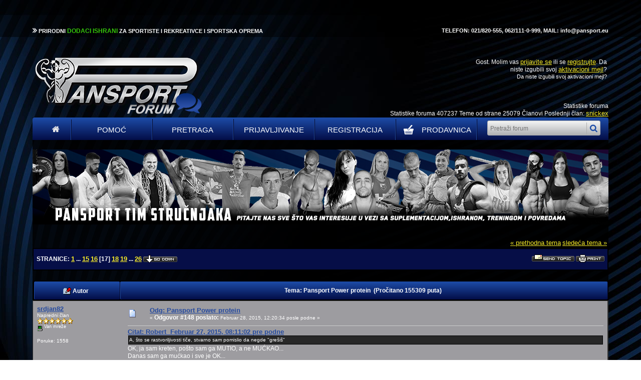

--- FILE ---
content_type: text/html; charset=UTF-8
request_url: https://forum.pansport.rs/index.php?topic=206185.msg3172405
body_size: 12112
content:
<!DOCTYPE html PUBLIC "-//W3C//DTD XHTML 1.0 Transitional//EN" "http://www.w3.org/TR/xhtml1/DTD/xhtml1-transitional.dtd">
<html xmlns="http://www.w3.org/1999/xhtml"><head>
	<meta name="description" content="Pansport Power protein " />
	<meta http-equiv="Content-Type" content="text/html; charset=UTF-8" />
	<meta name="description" content="Pansport Power protein " />
	<meta name="keywords" content="pansport, forum, proteini, kreatin, aminokiseline, gejneri, sagorevaci masti, povecanje telesne tezine, proteini za masu, ishrana sportista, dodaci ishrani, Animal Cuts Srbija, Tribulus Srbija, misicna masa, whey protein Srbija, suplementacija, vitamini i minerali, dekstroza, kazein, l karnitin" />
	<title>Pansport Power protein </title>
	<meta name="robots" content="noindex" />
  	<link rel="icon" href="https://www.pansport.rs/sites/all/themes/pansport/favicon.ico" type="image/gif" sizes="16x16">
	
	<link rel="canonical" href="https://forum.pansport.rs/index.php?topic=206185.240" />
	<link rel="stylesheet" type="text/css" href="https://forum.pansport.rs/Themes/BlackDayPansport/style.css?v=1" />
	<!-- <link rel="stylesheet" type="text/css" href="https://forum.pansport.rs/Themes/default/css/print.css" media="print" /> -->
	<link rel="help" href="https://forum.pansport.rs/index.php?PHPSESSID=g42a4rdoi51p1bbvprsk5egqb3&amp;action=help" />
	<link rel="search" href="https://forum.pansport.rs/index.php?PHPSESSID=g42a4rdoi51p1bbvprsk5egqb3&amp;action=search" />
	<link rel="contents" href="https://forum.pansport.rs/index.php?PHPSESSID=g42a4rdoi51p1bbvprsk5egqb3&amp;" />
	<link rel="alternate" type="application/rss+xml" title="Pansport Forum - RSS" href="https://forum.pansport.rs/index.php?PHPSESSID=g42a4rdoi51p1bbvprsk5egqb3&amp;type=rss;action=.xml" />
	<link rel="index" href="https://forum.pansport.rs/index.php?PHPSESSID=g42a4rdoi51p1bbvprsk5egqb3&amp;board=421.0" />
	<script type="text/javascript" src="https://forum.pansport.rs/Themes/default/scripts/script.js"></script>
	<script type="text/javascript"><!-- // --><![CDATA[
		var smf_theme_url = "https://forum.pansport.rs/Themes/BlackDayPansport";
		var smf_default_theme_url = "https://forum.pansport.rs/Themes/default";
		var smf_images_url = "https://forum.pansport.rs/Themes/BlackDayPansport/images";
		var smf_scripturl = "https://forum.pansport.rs/index.php?PHPSESSID=g42a4rdoi51p1bbvprsk5egqb3&amp;";
		var smf_iso_case_folding = false;
		var smf_charset = "UTF-8";
		var ajax_notification_text = "Učitavam...";
		var ajax_notification_cancel_text = "Otkaži";
	// ]]></script>
        <!-- Global site tag (gtag.js) - Google Analytics -->
        <script async src="https://www.googletagmanager.com/gtag/js?id=UA-18807006-2"></script>
        <script>
        window.dataLayer = window.dataLayer || [];
        function gtag(){dataLayer.push(arguments);}
        gtag("js", new Date());

        gtag("config", "UA-18807006-2");
        </script>
    
	<link rel="stylesheet" type="text/css" id="compat_css" href="https://forum.pansport.rs/Themes/BlackDayPansport/css/compat.css" />
        <!-- App Indexing for Google Search -->
        <link href="android-app://com.quoord.tapatalkpro.activity/tapatalk/forum.pansport.rs/?location=topic&amp;fid=421&amp;tid=206185&amp;perpage=15&amp;page=15&amp;channel=google-indexing" rel="alternate" />
        <link href="ios-app://307880732/tapatalk/forum.pansport.rs/?location=topic&amp;fid=421&amp;tid=206185&amp;perpage=15&amp;page=15&amp;channel=google-indexing" rel="alternate" />
        
        <link href="https://groups.tapatalk-cdn.com/static/manifest/manifest.json" rel="manifest">
        
        <meta name="apple-itunes-app" content="app-id=307880732, affiliate-data=at=10lR7C, app-argument=tapatalk://forum.pansport.rs/?location=topic&fid=421&tid=206185&perpage=15&page=15" />
        
</head>
<body><div id="dark-top">
				<div class="container">
                    <p style="float:right">
                        TELEFON: 021/820-555, 062/111-0-999, MAIL: info@pansport.eu
                    </p>
					<p>

				<img src="https://forum.pansport.rs/Themes/BlackDayPansport/images/arrow.png" />
					 PRIRODNI <span>DODACI ISHRANI</span> ZA SPORTISTE I REKREATIVCE I SPORTSKA OPREMA </p>

				</div>
			</div><div id="logo">
		<table class="header-table">
			<tr>
				<td colspan="" valign="middle" style="white-space: nowrap; width:290px;">
							<img src="/Themes/BlackDayPansport/images/logo.png" alt="Pansport Forum" border="0" />
				</td>

				<td style="width:580px;" valign="middle">


				</td>

	 			<td valign="top" style="width: 290px;">
					<div class="" style="">
						<table class="tborder" cellpadding="4" cellspacing="1" border="0" style="margin-right: 0px;">
							<tr><td  style="padding-right: 0px; text-align: right;" valign="top" class="windowbg" style="width: 100%; text-align: right;"
							Dobrodošli, <strong>Gost</strong>. Molim vas <a href="https://forum.pansport.rs/index.php?PHPSESSID=g42a4rdoi51p1bbvprsk5egqb3&amp;action=login">prijavite se</a> ili se <a href="https://forum.pansport.rs/index.php?PHPSESSID=g42a4rdoi51p1bbvprsk5egqb3&amp;action=register">registrujte</a>.
Da niste izgubili svoj <a href="https://forum.pansport.rs/index.php?PHPSESSID=g42a4rdoi51p1bbvprsk5egqb3&amp;action=activate">aktivacioni mejl</a>?<br />
							<span style="font-size:11px;">Da niste izgubili svoj <a style="font-size:11px; href="https://forum.pansport.rs/index.php?PHPSESSID=g42a4rdoi51p1bbvprsk5egqb3&amp;action=activate">aktivacioni mejl</a>?<span><br />

							<script type="text/javascript" src="https://forum.pansport.rs/Themes/default/scripts/sha1.js"></script>
						</td></tr></table>
					</div>


	 			</td>
				</tr>
		</table>
	</div>
		<div style="width: 1150px; min-height: 30px; margin: auto; margin-top: -40px;">
			<p style="text-align: right;">Statistike foruma<br />
				Statistike foruma 407237 Teme od strane 25079 Članovi Poslednji član: <a href="https://forum.pansport.rs/index.php?PHPSESSID=g42a4rdoi51p1bbvprsk5egqb3&amp;action=profile;u=539401">snickex</a>
			</p>
		</div>
	<div id="wrapper">
	<div class="user-info" style="">
		<table cellspacing="0" cellpadding="0" border="0" width="100%" style="position: relative;">

			<tr id="upshrinkHeader">
				<td valign="top">
					<div class="" style="position: relative; margin-right: 5px">
						<table width="99%" class="tborder" cellpadding="4" cellspacing="1" border="0">
							<tr>
								<td class="titlebg" >
									User Info
								</td>
							</tr><tr><td valign="top" class="windowbg" style="width: 100%;">
							Dobrodošli, <strong>Gost</strong>. Molim vas <a href="https://forum.pansport.rs/index.php?PHPSESSID=g42a4rdoi51p1bbvprsk5egqb3&amp;action=login">prijavite se</a> ili se <a href="https://forum.pansport.rs/index.php?PHPSESSID=g42a4rdoi51p1bbvprsk5egqb3&amp;action=register">registrujte</a>.
Da niste izgubili svoj <a href="https://forum.pansport.rs/index.php?PHPSESSID=g42a4rdoi51p1bbvprsk5egqb3&amp;action=activate">aktivacioni mejl</a>?<br />
							Januar 19, 2026, 03:04:51 posle podne<br />

							<script type="text/javascript" src="https://forum.pansport.rs/Themes/default/scripts/sha1.js"></script>
						</td>

				<td style="width:290px;" valign="middle">
					<form action="https://forum.pansport.rs/index.php?PHPSESSID=g42a4rdoi51p1bbvprsk5egqb3&amp;action=search2" method="post" accept-charset="UTF-8" style="margin: 0;">
						<div class="search">
							<input type="text" name="search" value="" class="input_text" />
							<input type="submit" name="submit" value="" class="button_submit" />
							<input type="hidden" name="advanced" value="0" />
										<input type="hidden" name="topic" value="206185" />
						</div>
							<a href="https://forum.pansport.rs/index.php?PHPSESSID=g42a4rdoi51p1bbvprsk5egqb3&amp;action=search;advanced">Napredna pretraga</a>
					</form>
				</td>





						</tr></table>
					</div>



				</td>
				<td style="width: 262px;">
					<table class="tborder" cellspacing="1" cellpadding="4" style="margin-bottom: 8px; width: 260px; height:127px;">
						<tr style="height:30px;">
							<td class="titlebg">Vesti</td>
						</tr><tr>
							<td class="windowbg2">
								DOBRODOŠLI na PANSPORT FORUM!<br /><br /><a href="http://www.pansport.eu" target="_blank"><a href="http://WWW.PANSPORT.EU" class="bbc_link" target="_blank" rel="noopener noreferrer">WWW.PANSPORT.EU</a></a>
							</td>
						</tr>
					</table>
				</td>
			</tr>
		</table>



		<img id="upshrink" src="https://forum.pansport.rs/Themes/BlackDayPansport/images/upshrink.gif" alt="*" title="Skupi ili raširi zaglavlje." style="margin: 0; display: none;" border="0" />
				<a style="width: 60px !important;min-width: auto;" class="menu-items" href="https://forum.pansport.rs/index.php?PHPSESSID=g42a4rdoi51p1bbvprsk5egqb3&amp;" target="" ><img src="https://forum.pansport.rs/Themes/BlackDayPansport/images/home.png" alt=""></a> 
				<a class="menu-items" href="https://forum.pansport.rs/index.php?PHPSESSID=g42a4rdoi51p1bbvprsk5egqb3&amp;action=help" target="" >Pomoć</a> 
				<a class="menu-items" href="https://forum.pansport.rs/index.php?PHPSESSID=g42a4rdoi51p1bbvprsk5egqb3&amp;action=search" target="" >Pretraga</a> 
				<a class="menu-items" href="https://forum.pansport.rs/index.php?PHPSESSID=g42a4rdoi51p1bbvprsk5egqb3&amp;action=login" target="" >Prijavljivanje</a> 
				<a class="menu-items" href="https://forum.pansport.rs/index.php?PHPSESSID=g42a4rdoi51p1bbvprsk5egqb3&amp;action=register" target="" >Registracija</a>

				<a style="text-transform: initial; width: 160px;" class="menu-items" href="https://www.pansport.rs/" ><img style="margin-top: -5px; display: inline-block; float: left; margin-left: 7px;" src="https://forum.pansport.rs/Themes/BlackDayPansport/images/korpa.png" alt="">PRODAVNICA</a>
					<form class="menu-items" action="https://forum.pansport.rs/index.php?PHPSESSID=g42a4rdoi51p1bbvprsk5egqb3&amp;action=search2" method="post" accept-charset="UTF-8" style="margin: 0; display: inline-block;">
						<div class="search">
							<input type="text" name="search" value="" placeholder="Pretraži forum" class="input_text" />
							<input type="submit" name="submit" value="" class="button_submit" />
							<input type="hidden" name="advanced" value="0" />
										<input type="hidden" name="topic" value="206185" />
						</div>
					</form>
		<script type="text/javascript"><!-- // --><![CDATA[
			var oMainHeaderToggle = new smc_Toggle({
				bToggleEnabled: true,
				bCurrentlyCollapsed: false,
				aSwappableContainers: [
					'upshrinkHeader',
					'upshrinkHeader2'
				],
				aSwapImages: [
					{
						sId: 'upshrink',
						srcExpanded: smf_images_url + '/upshrink.gif',
						altExpanded: 'Skupi ili raširi zaglavlje.',
						srcCollapsed: smf_images_url + '/upshrink2.gif',
						altCollapsed: 'Skupi ili raširi zaglavlje.'
					}
				],
				oThemeOptions: {
					bUseThemeSettings: false,
					sOptionName: 'collapse_header',
					sSessionVar: 'f52baf3',
					sSessionId: '360d092386322e1d4c070b3e9ee09d48'
				},
				oCookieOptions: {
					bUseCookie: true,
					sCookieName: 'upshrink'
				}
			});
		// ]]></script></div><img id="upshrink" src="https://forum.pansport.rs/Themes/BlackDayPansport/images/under-headline.png" alt="*" title="Skupi ili raširi zaglavlje." style="margin: 0; width:100%;" border="0" />
	<table class="main" width="100%" cellpadding="0" cellspacing="0" border="0"><tr>
		<td><span class="nav" style="font-size: smaller;"> &nbsp;|&nbsp;  &nbsp;|&nbsp;  &nbsp;|&nbsp;  &nbsp;|&nbsp; </span>
<a id="top"></a>
<a id="msg3174085"></a>
<table width="100%" cellpadding="3" cellspacing="0">
	<tr>
		<td valign="bottom" align="right" class="smalltext">
			<span class="nav"><a href="https://forum.pansport.rs/index.php?PHPSESSID=g42a4rdoi51p1bbvprsk5egqb3&amp;topic=206185.0;prev_next=prev#new">&laquo; prethodna tema</a> <a href="https://forum.pansport.rs/index.php?PHPSESSID=g42a4rdoi51p1bbvprsk5egqb3&amp;topic=206185.0;prev_next=next#new">sledeća tema &raquo;</a></span>
		</td>
	</tr>
</table>
<table width="100%" cellpadding="3" cellspacing="0" border="0" class="tborder" style="margin: 0ex;">
	<tr>
		<td class="catbg" width="100%" height="35">
			<table cellpadding="3" cellspacing="0" width="100%">
				<tr>
					<td>
						<strong>Stranice:</strong> <a class="navPages" href="https://forum.pansport.rs/index.php?PHPSESSID=g42a4rdoi51p1bbvprsk5egqb3&amp;topic=206185.0">1</a> <span style="font-weight: bold;" onclick="expandPages(this, 'https://forum.pansport.rs/index.php'+'?topic=206185.%1$d', 15, 210, 15);" onmouseover="this.style.cursor = 'pointer';"> ... </span><a class="navPages" href="https://forum.pansport.rs/index.php?PHPSESSID=g42a4rdoi51p1bbvprsk5egqb3&amp;topic=206185.210">15</a> <a class="navPages" href="https://forum.pansport.rs/index.php?PHPSESSID=g42a4rdoi51p1bbvprsk5egqb3&amp;topic=206185.225">16</a> [<strong>17</strong>] <a class="navPages" href="https://forum.pansport.rs/index.php?PHPSESSID=g42a4rdoi51p1bbvprsk5egqb3&amp;topic=206185.255">18</a> <a class="navPages" href="https://forum.pansport.rs/index.php?PHPSESSID=g42a4rdoi51p1bbvprsk5egqb3&amp;topic=206185.270">19</a> <span style="font-weight: bold;" onclick="expandPages(this, 'https://forum.pansport.rs/index.php?topic=206185.%1$d', 285, 375, 15);" onmouseover="this.style.cursor='pointer';"> ... </span><a class="navPages" href="https://forum.pansport.rs/index.php?PHPSESSID=g42a4rdoi51p1bbvprsk5egqb3&amp;topic=206185.375">26</a>  <a href="#bot"><img src="https://forum.pansport.rs/Themes/BlackDayPansport/images/serbian_latin-utf8/go_down.gif" alt="Idi dole" border="0" align="top" /></a>
					</td>
					<td align="right" style="font-size: smaller;"><a href="https://forum.pansport.rs/index.php?PHPSESSID=g42a4rdoi51p1bbvprsk5egqb3&amp;action=emailuser;sa=sendtopic;topic=206185.0"><img src="https://forum.pansport.rs/Themes/BlackDayPansport/images/serbian_latin-utf8/sendtopic.gif" alt="Pošalji ovu temu" border="0" /></a> <a href="https://forum.pansport.rs/index.php?PHPSESSID=g42a4rdoi51p1bbvprsk5egqb3&amp;action=printpage;topic=206185.0" rel="new_win nofollow"><img src="https://forum.pansport.rs/Themes/BlackDayPansport/images/serbian_latin-utf8/print.gif" alt="Štampaj" border="0" /></a></td>
				</tr>
			</table>
		</td>
	</tr>
</table>
<table width="100%" cellpadding="3" cellspacing="0" border="0" class="tborder" style="margin: 20px 0px 0px 0px; border-bottom: 0;">
	<tr class="titlebg">
		<td valign="middle" width="15%" style="padding-left: 6px;">
			<img src="https://forum.pansport.rs/Themes/BlackDayPansport/images/topic/veryhot_post_sticky.gif" alt="" align="middle" /> Autor
		</td>
		<td valign="middle" width="85%" style="padding-left: 6px;" id="top_subject">
			Tema: Pansport Power protein  &nbsp;(Pročitano 155309 puta)
		</td>
	</tr>
</table>

<form action="https://forum.pansport.rs/index.php?PHPSESSID=g42a4rdoi51p1bbvprsk5egqb3&amp;action=quickmod2;topic=206185.240" method="post" accept-charset="UTF-8" name="quickModForm" id="quickModForm" style="margin: 0px;" onsubmit="return oQuickModify.bInEditMode ? oQuickModify.modifySave('360d092386322e1d4c070b3e9ee09d48', 'f52baf3') : false;">

<table cellpadding="0" cellspacing="0" border="0" width="100%" class="bordercolor">
	<tr><td style="padding: 1px 1px 0 1px;">
		<table width="100%" cellpadding="3" cellspacing="0" border="0">
			<tr><td class="windowbg">
				<table width="100%" cellpadding="5" cellspacing="0" style="table-layout: fixed;">
					<tr>
						<td valign="top" width="16%" rowspan="2" style="overflow: hidden;">
							<strong><a href="https://forum.pansport.rs/index.php?PHPSESSID=g42a4rdoi51p1bbvprsk5egqb3&amp;action=profile;u=267125" title="Pogledaj profil srdjan82">srdjan82</a></strong>
							<div class="smalltext">
								Napredni član<br />
								<img src="https://forum.pansport.rs/Themes/BlackDayPansport/images/star.gif" alt="*" /><img src="https://forum.pansport.rs/Themes/BlackDayPansport/images/star.gif" alt="*" /><img src="https://forum.pansport.rs/Themes/BlackDayPansport/images/star.gif" alt="*" /><img src="https://forum.pansport.rs/Themes/BlackDayPansport/images/star.gif" alt="*" /><img src="https://forum.pansport.rs/Themes/BlackDayPansport/images/star.gif" alt="*" /><img src="https://forum.pansport.rs/Themes/BlackDayPansport/images/star.gif" alt="*" /><br />
								<img src="https://forum.pansport.rs/Themes/BlackDayPansport/images/useroff.gif" alt="Van mreže" border="0" align="middle" /><span class="smalltext"> Van mreže</span><br /><br />
								Poruke: 1558<br /><br />
								<div style="overflow: auto; width: 100%;"><img class="avatar" src="https://forum.pansport.rs/index.php?PHPSESSID=g42a4rdoi51p1bbvprsk5egqb3&amp;action=dlattach;attach=581906;type=avatar" alt="" /></div><br />
							</div>
						</td>
						<td valign="top" width="85%" height="100%">
							<table width="100%" border="0"><tr>
								<td valign="middle"><img src="https://forum.pansport.rs/Themes/BlackDayPansport/images/post/xx.gif" alt="" border="0" /></td>
								<td valign="middle">
									<div style="font-weight: bold;" id="subject_3174085">
										<a style="color: #254a9f;" href="https://forum.pansport.rs/index.php?PHPSESSID=g42a4rdoi51p1bbvprsk5egqb3&amp;topic=206185.msg3174085#msg3174085" rel="nofollow">Odg: Pansport Power protein </a>
									</div>
									<div class="smalltext">&#171; <strong>Odgovor #148 poslato:</strong> Februar 28, 2015, 12:20:34 posle podne &#187;</div></td>
								<td align="right" valign="bottom" height="20" nowrap="nowrap" style="font-size: smaller;">
								</td>
							</tr></table>
							<hr width="100%" size="1" class="hrcolor" />
							<div class="post"><div class="quoteheader"><div class="topslice_quote"><a href="https://forum.pansport.rs/index.php?PHPSESSID=g42a4rdoi51p1bbvprsk5egqb3&amp;topic=206185.msg3172405#msg3172405">Citat: Robert &nbsp;Februar 27, 2015, 08:11:02 pre podne</a></div></div><blockquote class="bbc_standard_quote">A, što se rastvoriljivosti tiče, stvarno sam pomislio da negde &quot;grešiš&quot;<br /></blockquote><div class="quotefooter"><div class="botslice_quote"></div></div>OK, ja sam kreten, pošto sam ga MUTIO, a ne MUĆKAO...<br />Danas sam ga mućkao i sve je OK...<br /><img src="https://forum.pansport.rs/Smileys/default/smiley.gif" alt="&#58;&#41;" title="Smiley" class="smiley" /><br />Mada, do sada sam sve mutio...<br />Eto, ko prizna, pola mu se prašta....<br /><img src="https://forum.pansport.rs/Smileys/default/grin.gif" alt=";D" title="Grin" class="smiley" /></div>
						</td>
					</tr>
					<tr>
						<td valign="bottom" class="smalltext" width="85%">
							<table width="100%" border="0" style="table-layout: fixed;"><tr>
								<td colspan="2" class="smalltext" width="100%">
								</td>
							</tr><tr>
								<td valign="bottom" class="smalltext" id="modified_3174085">
								</td>
								<td align="right" valign="bottom" class="smalltext">
									<img src="https://forum.pansport.rs/Themes/BlackDayPansport/images/ip.gif" alt="" border="0" />
									Sačuvana
								</td>
							</tr></table>
							<div class="signature"><a href="http://www.facebook.com/sukobinteresa" class="bbc_link" target="_blank" rel="noopener noreferrer">www.facebook.com/sukobinteresa</a></div>
						</td>
					</tr>
				</table>
			</td></tr>
		</table>
	</td></tr>
	<tr><td style="padding: 1px 1px 0 1px;">
		<a id="msg3174005"></a>
		<table width="100%" cellpadding="3" cellspacing="0" border="0">
			<tr><td class="windowbg2">
				<table width="100%" cellpadding="5" cellspacing="0" style="table-layout: fixed;">
					<tr>
						<td valign="top" width="16%" rowspan="2" style="overflow: hidden;">
							<strong><a href="https://forum.pansport.rs/index.php?PHPSESSID=g42a4rdoi51p1bbvprsk5egqb3&amp;action=profile;u=9745" title="Pogledaj profil MightyMO">MightyMO</a></strong>
							<div class="smalltext">
								PANSPORT TEAM NOVI SAD<br />
								Top poster<br />
								<img src="https://forum.pansport.rs/Themes/BlackDayPansport/images/star.gif" alt="*" /><img src="https://forum.pansport.rs/Themes/BlackDayPansport/images/star.gif" alt="*" /><img src="https://forum.pansport.rs/Themes/BlackDayPansport/images/star.gif" alt="*" /><img src="https://forum.pansport.rs/Themes/BlackDayPansport/images/star.gif" alt="*" /><img src="https://forum.pansport.rs/Themes/BlackDayPansport/images/star.gif" alt="*" /><img src="https://forum.pansport.rs/Themes/BlackDayPansport/images/star.gif" alt="*" /><img src="https://forum.pansport.rs/Themes/BlackDayPansport/images/star.gif" alt="*" /><br />
								<img src="https://forum.pansport.rs/Themes/BlackDayPansport/images/useroff.gif" alt="Van mreže" border="0" align="middle" /><span class="smalltext"> Van mreže</span><br /><br />
								Poruke: 11480<br /><br />
								<div style="overflow: auto; width: 100%;"><img class="avatar" src="https://forum.pansport.rs/index.php?PHPSESSID=g42a4rdoi51p1bbvprsk5egqb3&amp;action=dlattach;attach=602937;type=avatar" alt="" /></div><br />
								Success comes before work only in the dictionary.<br />
								<br />
							</div>
						</td>
						<td valign="top" width="85%" height="100%">
							<table width="100%" border="0"><tr>
								<td valign="middle"><img src="https://forum.pansport.rs/Themes/BlackDayPansport/images/post/xx.gif" alt="" border="0" /></td>
								<td valign="middle">
									<div style="font-weight: bold;" id="subject_3174005">
										<a style="color: #254a9f;" href="https://forum.pansport.rs/index.php?PHPSESSID=g42a4rdoi51p1bbvprsk5egqb3&amp;topic=206185.msg3174005#msg3174005" rel="nofollow">Odg: Pansport Power protein </a>
									</div>
									<div class="smalltext">&#171; <strong>Odgovor #147 poslato:</strong> Februar 28, 2015, 10:50:40 pre podne &#187;</div></td>
								<td align="right" valign="bottom" height="20" nowrap="nowrap" style="font-size: smaller;">
								</td>
							</tr></table>
							<hr width="100%" size="1" class="hrcolor" />
							<div class="post">hvala na iskrenim komentarima, drago nam je da ti se dopada <img src="https://forum.pansport.rs/Smileys/default/smiley.gif" alt="&#58;&#41;" title="Smiley" class="smiley" /></div>
						</td>
					</tr>
					<tr>
						<td valign="bottom" class="smalltext" width="85%">
							<table width="100%" border="0" style="table-layout: fixed;"><tr>
								<td colspan="2" class="smalltext" width="100%">
								</td>
							</tr><tr>
								<td valign="bottom" class="smalltext" id="modified_3174005">
								</td>
								<td align="right" valign="bottom" class="smalltext">
									<img src="https://forum.pansport.rs/Themes/BlackDayPansport/images/ip.gif" alt="" border="0" />
									Sačuvana
								</td>
							</tr></table>
						</td>
					</tr>
				</table>
			</td></tr>
		</table>
	</td></tr>
	<tr><td style="padding: 1px 1px 0 1px;">
		<a id="msg3173535"></a>
		<table width="100%" cellpadding="3" cellspacing="0" border="0">
			<tr><td class="windowbg">
				<table width="100%" cellpadding="5" cellspacing="0" style="table-layout: fixed;">
					<tr>
						<td valign="top" width="16%" rowspan="2" style="overflow: hidden;">
							<strong><a href="https://forum.pansport.rs/index.php?PHPSESSID=g42a4rdoi51p1bbvprsk5egqb3&amp;action=profile;u=281505" title="Pogledaj profil Stefab">Stefab</a></strong>
							<div class="smalltext">
								Član početnik<br />
								<img src="https://forum.pansport.rs/Themes/BlackDayPansport/images/star.gif" alt="*" /><br />
								<img src="https://forum.pansport.rs/Themes/BlackDayPansport/images/useroff.gif" alt="Van mreže" border="0" align="middle" /><span class="smalltext"> Van mreže</span><br /><br />
								Poruke: 5<br /><br />
							</div>
						</td>
						<td valign="top" width="85%" height="100%">
							<table width="100%" border="0"><tr>
								<td valign="middle"><img src="https://forum.pansport.rs/Themes/BlackDayPansport/images/post/xx.gif" alt="" border="0" /></td>
								<td valign="middle">
									<div style="font-weight: bold;" id="subject_3173535">
										<a style="color: #254a9f;" href="https://forum.pansport.rs/index.php?PHPSESSID=g42a4rdoi51p1bbvprsk5egqb3&amp;topic=206185.msg3173535#msg3173535" rel="nofollow">Odg: Pansport Power protein </a>
									</div>
									<div class="smalltext">&#171; <strong>Odgovor #146 poslato:</strong> Februar 27, 2015, 11:13:56 posle podne &#187;</div></td>
								<td align="right" valign="bottom" height="20" nowrap="nowrap" style="font-size: smaller;">
								</td>
							</tr></table>
							<hr width="100%" size="1" class="hrcolor" />
							<div class="post">Kupio pre osam dana, ukus cokolada-lesnik i prezadovoljan sam. Sto se tice ukusa i rastvorljivosti, vidim da je to ovde skoro pa najbitnije, pa cu kratko o tome. Kupio sam Pansportov sejker za nesto vise od 200 dinara u isto vreme kad i Power Protein i u njemu ga pripremam i rastvara se fantasticno, posle 10 sekundi muckanja bude strava. Kad dodjem kuci operem sejker nema nimalo taloga, tako da je to odlicno. Ukus je predivan, pio sam ga iskljucivo sa vodom i iskreno, iako nisam ocekivao neki ukus, a nisam ga zbog toga ni kupio, iznenadjen sam koliko je zapravo ukusno. Nekako jedva cekam da zavrsim trening da bih ga popio posle. <img src="https://forum.pansport.rs/Smileys/default/cheesy.gif" alt="&#58;D" title="Cheesy" class="smiley" /><br /><br />E sad malo o onome zasto sam ga kupio. Trcim 4 puta nedeljno u sklopu priprema za polumaraton tako da nedeljno nakupim ozbiljnu kilometrazu. Pritom idem i 3 puta u teretanu i jednom igram basket sa drustvom u toku 7 dana. Bio sam izgubio 5 kg i misicne mase za 2 meseca, i od kada sam poceo da koristim protein, uz malu korekciju ishrane, ne samo da sam prestao da gubim masu nego vec vidim poboljsanje na sebi. S obzirom da je 7 dana malo za neke ozbiljne prognoze, javljam se za mesec dana jos jednom da vam javim kako je proslo.<br /><br />Ovo mi je prvi put u zivotu da koristim bilo sta od suplemenata, tako da sam zaista odusevljen. Cak se usudjujem da kazem da cu nastaviti da ga koristim i posle Beogradskog polumaratona. Dakle, konacna ocena 5+, pre svega zbog odnosa cene/kvalitet i sto je ova mesavina proteina upravo ono sto mi je bilo potrebno.</div>
						</td>
					</tr>
					<tr>
						<td valign="bottom" class="smalltext" width="85%">
							<table width="100%" border="0" style="table-layout: fixed;"><tr>
								<td colspan="2" class="smalltext" width="100%">
								</td>
							</tr><tr>
								<td valign="bottom" class="smalltext" id="modified_3173535">
								</td>
								<td align="right" valign="bottom" class="smalltext">
									<img src="https://forum.pansport.rs/Themes/BlackDayPansport/images/ip.gif" alt="" border="0" />
									Sačuvana
								</td>
							</tr></table>
						</td>
					</tr>
				</table>
			</td></tr>
		</table>
	</td></tr>
	<tr><td style="padding: 1px 1px 0 1px;">
		<a id="msg3172405"></a>
		<table width="100%" cellpadding="3" cellspacing="0" border="0">
			<tr><td class="windowbg2">
				<table width="100%" cellpadding="5" cellspacing="0" style="table-layout: fixed;">
					<tr>
						<td valign="top" width="16%" rowspan="2" style="overflow: hidden;">
							<strong><a href="https://forum.pansport.rs/index.php?PHPSESSID=g42a4rdoi51p1bbvprsk5egqb3&amp;action=profile;u=2287" title="Pogledaj profil Robert">Robert</a></strong>
							<div class="smalltext">
								Top poster<br />
								<img src="https://forum.pansport.rs/Themes/BlackDayPansport/images/star.gif" alt="*" /><img src="https://forum.pansport.rs/Themes/BlackDayPansport/images/star.gif" alt="*" /><img src="https://forum.pansport.rs/Themes/BlackDayPansport/images/star.gif" alt="*" /><img src="https://forum.pansport.rs/Themes/BlackDayPansport/images/star.gif" alt="*" /><img src="https://forum.pansport.rs/Themes/BlackDayPansport/images/star.gif" alt="*" /><img src="https://forum.pansport.rs/Themes/BlackDayPansport/images/star.gif" alt="*" /><img src="https://forum.pansport.rs/Themes/BlackDayPansport/images/star.gif" alt="*" /><br />
								<img src="https://forum.pansport.rs/Themes/BlackDayPansport/images/useroff.gif" alt="Van mreže" border="0" align="middle" /><span class="smalltext"> Van mreže</span><br /><br />
								Poruke: 20555<br /><br />
								<div style="overflow: auto; width: 100%;"><img class="avatar" src="https://forum.pansport.rs/index.php?PHPSESSID=g42a4rdoi51p1bbvprsk5egqb3&amp;action=dlattach;attach=641865;type=avatar" alt="" /></div><br />
								<a href="http://www.pansport.eu" title="Pansport" target="_blank" rel="noopener noreferrer" class="new_win"><img src="https://forum.pansport.rs/Themes/BlackDayPansport/images/www_sm.gif" alt="Pansport" border="0" /></a>
							</div>
						</td>
						<td valign="top" width="85%" height="100%">
							<table width="100%" border="0"><tr>
								<td valign="middle"><img src="https://forum.pansport.rs/Themes/BlackDayPansport/images/post/xx.gif" alt="" border="0" /></td>
								<td valign="middle">
									<div style="font-weight: bold;" id="subject_3172405">
										<a style="color: #254a9f;" href="https://forum.pansport.rs/index.php?PHPSESSID=g42a4rdoi51p1bbvprsk5egqb3&amp;topic=206185.msg3172405#msg3172405" rel="nofollow">Odg: Pansport Power protein </a>
									</div>
									<div class="smalltext">&#171; <strong>Odgovor #145 poslato:</strong> Februar 27, 2015, 08:11:02 pre podne &#187;</div></td>
								<td align="right" valign="bottom" height="20" nowrap="nowrap" style="font-size: smaller;">
								</td>
							</tr></table>
							<hr width="100%" size="1" class="hrcolor" />
							<div class="post"><div class="quoteheader"><div class="topslice_quote"><a href="https://forum.pansport.rs/index.php?PHPSESSID=g42a4rdoi51p1bbvprsk5egqb3&amp;topic=206185.msg3172375#msg3172375">Citat: srdjan82 &nbsp;Februar 27, 2015, 02:12:53 pre podne</a></div></div><blockquote class="bbc_standard_quote">Pa, ne vredi raspravljati o ukusima, a OK je izneti svoj stav povodom istog...<br /></blockquote><div class="quotefooter"><div class="botslice_quote"></div></div><br />Baš to. Neću valjda da te ubeĂ°ujem kako je divnog ukusa kad se tebi već ne dopada. <img src="https://forum.pansport.rs/Smileys/default/cheesy.gif" alt="&#58;D" title="Cheesy" class="smiley" /> Kao što ni ti nećeš ubeĂ°ivati mene da je lošeg ukusa, a meni se sviĂ°a. Većini se dopadaju ti ukusi, ali biće i nekih kod kojih to nije slučaj, kao u tvom primeru, i to je potpuno normalno.<br /><br />A, što se rastvoriljivosti tiče, stvarno sam pomislio da negde &quot;grešiš&quot;, jer baš sada pijem taj ukus i fino se rastvara. Evo, sad si me terao da razmutim (3 dcl vode) i popijem samo whey, kako bih se još jednom uverio da ništa ne ostaje nerastvoreno već posle desetak sekundi mućkanja. <img src="https://forum.pansport.rs/Smileys/default/smiley.gif" alt="&#58;&#41;" title="Smiley" class="smiley" /><br /><br /></div>
						</td>
					</tr>
					<tr>
						<td valign="bottom" class="smalltext" width="85%">
							<table width="100%" border="0" style="table-layout: fixed;"><tr>
								<td colspan="2" class="smalltext" width="100%">
								</td>
							</tr><tr>
								<td valign="bottom" class="smalltext" id="modified_3172405">
								</td>
								<td align="right" valign="bottom" class="smalltext">
									<img src="https://forum.pansport.rs/Themes/BlackDayPansport/images/ip.gif" alt="" border="0" />
									Sačuvana
								</td>
							</tr></table>
							<div class="signature"><a href="https://postimg.org/image/sjld3uz8t/" class="bbc_link" target="_blank" rel="noopener noreferrer"><img src="https://s14.postimg.org/sjld3uz8t/Robert_Petrovic2.jpg" alt="" class="bbc_img" /></a></div>
						</td>
					</tr>
				</table>
			</td></tr>
		</table>
	</td></tr>
	<tr><td style="padding: 1px 1px 0 1px;">
		<a id="msg3172375"></a><a id="new"></a>
		<table width="100%" cellpadding="3" cellspacing="0" border="0">
			<tr><td class="windowbg">
				<table width="100%" cellpadding="5" cellspacing="0" style="table-layout: fixed;">
					<tr>
						<td valign="top" width="16%" rowspan="2" style="overflow: hidden;">
							<strong><a href="https://forum.pansport.rs/index.php?PHPSESSID=g42a4rdoi51p1bbvprsk5egqb3&amp;action=profile;u=267125" title="Pogledaj profil srdjan82">srdjan82</a></strong>
							<div class="smalltext">
								Napredni član<br />
								<img src="https://forum.pansport.rs/Themes/BlackDayPansport/images/star.gif" alt="*" /><img src="https://forum.pansport.rs/Themes/BlackDayPansport/images/star.gif" alt="*" /><img src="https://forum.pansport.rs/Themes/BlackDayPansport/images/star.gif" alt="*" /><img src="https://forum.pansport.rs/Themes/BlackDayPansport/images/star.gif" alt="*" /><img src="https://forum.pansport.rs/Themes/BlackDayPansport/images/star.gif" alt="*" /><img src="https://forum.pansport.rs/Themes/BlackDayPansport/images/star.gif" alt="*" /><br />
								<img src="https://forum.pansport.rs/Themes/BlackDayPansport/images/useroff.gif" alt="Van mreže" border="0" align="middle" /><span class="smalltext"> Van mreže</span><br /><br />
								Poruke: 1558<br /><br />
								<div style="overflow: auto; width: 100%;"><img class="avatar" src="https://forum.pansport.rs/index.php?PHPSESSID=g42a4rdoi51p1bbvprsk5egqb3&amp;action=dlattach;attach=581906;type=avatar" alt="" /></div><br />
							</div>
						</td>
						<td valign="top" width="85%" height="100%">
							<table width="100%" border="0"><tr>
								<td valign="middle"><img src="https://forum.pansport.rs/Themes/BlackDayPansport/images/post/xx.gif" alt="" border="0" /></td>
								<td valign="middle">
									<div style="font-weight: bold;" id="subject_3172375">
										<a style="color: #254a9f;" href="https://forum.pansport.rs/index.php?PHPSESSID=g42a4rdoi51p1bbvprsk5egqb3&amp;topic=206185.msg3172375#msg3172375" rel="nofollow">Odg: Pansport Power protein </a>
									</div>
									<div class="smalltext">&#171; <strong>Odgovor #144 poslato:</strong> Februar 27, 2015, 02:12:53 pre podne &#187;</div></td>
								<td align="right" valign="bottom" height="20" nowrap="nowrap" style="font-size: smaller;">
								</td>
							</tr></table>
							<hr width="100%" size="1" class="hrcolor" />
							<div class="post">Pa, ne vredi raspravljati o ukusima, a OK je izneti svoj stav povodom istog...<br /><img src="https://forum.pansport.rs/Smileys/default/smiley.gif" alt="&#58;&#41;" title="Smiley" class="smiley" /><br />Nema potrebe dolivati vode, sidje u stomak i to što se nije razmutilo (mislim, ne lepi se za šejker).</div>
						</td>
					</tr>
					<tr>
						<td valign="bottom" class="smalltext" width="85%">
							<table width="100%" border="0" style="table-layout: fixed;"><tr>
								<td colspan="2" class="smalltext" width="100%">
								</td>
							</tr><tr>
								<td valign="bottom" class="smalltext" id="modified_3172375">
								</td>
								<td align="right" valign="bottom" class="smalltext">
									<img src="https://forum.pansport.rs/Themes/BlackDayPansport/images/ip.gif" alt="" border="0" />
									Sačuvana
								</td>
							</tr></table>
							<div class="signature"><a href="http://www.facebook.com/sukobinteresa" class="bbc_link" target="_blank" rel="noopener noreferrer">www.facebook.com/sukobinteresa</a></div>
						</td>
					</tr>
				</table>
			</td></tr>
		</table>
	</td></tr>
	<tr><td style="padding: 1px 1px 0 1px;">
		<a id="msg3172365"></a>
		<table width="100%" cellpadding="3" cellspacing="0" border="0">
			<tr><td class="windowbg2">
				<table width="100%" cellpadding="5" cellspacing="0" style="table-layout: fixed;">
					<tr>
						<td valign="top" width="16%" rowspan="2" style="overflow: hidden;">
							<strong><a href="https://forum.pansport.rs/index.php?PHPSESSID=g42a4rdoi51p1bbvprsk5egqb3&amp;action=profile;u=68015" title="Pogledaj profil Gym Hater">Gym Hater</a></strong>
							<div class="smalltext">
								Redovan član<br />
								<img src="https://forum.pansport.rs/Themes/BlackDayPansport/images/star.gif" alt="*" /><img src="https://forum.pansport.rs/Themes/BlackDayPansport/images/star.gif" alt="*" /><img src="https://forum.pansport.rs/Themes/BlackDayPansport/images/star.gif" alt="*" /><img src="https://forum.pansport.rs/Themes/BlackDayPansport/images/star.gif" alt="*" /><br />
								<img src="https://forum.pansport.rs/Themes/BlackDayPansport/images/useroff.gif" alt="Van mreže" border="0" align="middle" /><span class="smalltext"> Van mreže</span><br /><br />
								Poruke: 638<br /><br />
								<div style="overflow: auto; width: 100%;"><img class="avatar" src="https://forum.pansport.rs/index.php?PHPSESSID=g42a4rdoi51p1bbvprsk5egqb3&amp;action=dlattach;attach=579036;type=avatar" alt="" /></div><br />
							</div>
						</td>
						<td valign="top" width="85%" height="100%">
							<table width="100%" border="0"><tr>
								<td valign="middle"><img src="https://forum.pansport.rs/Themes/BlackDayPansport/images/post/xx.gif" alt="" border="0" /></td>
								<td valign="middle">
									<div style="font-weight: bold;" id="subject_3172365">
										<a style="color: #254a9f;" href="https://forum.pansport.rs/index.php?PHPSESSID=g42a4rdoi51p1bbvprsk5egqb3&amp;topic=206185.msg3172365#msg3172365" rel="nofollow">Odg: Pansport Power protein </a>
									</div>
									<div class="smalltext">&#171; <strong>Odgovor #143 poslato:</strong> Februar 27, 2015, 01:41:03 pre podne &#187;</div></td>
								<td align="right" valign="bottom" height="20" nowrap="nowrap" style="font-size: smaller;">
								</td>
							</tr></table>
							<hr width="100%" size="1" class="hrcolor" />
							<div class="post">Od svih postova u ovoj temi 99% je o ukusu pisano, a sad ide o ukusima ne treba raspravljati... Ovo se u matematici zove protivrecnost a ovde ne znam kako.<br /><br />Sipaj vodu prvo u sejker pa onda protein promuckaj i popij. Pa onda sipas samo 1 dl otprilike i opet promuckaj za to sto ostane i popijes to i nema sanse da ti ostane nesto.</div>
						</td>
					</tr>
					<tr>
						<td valign="bottom" class="smalltext" width="85%">
							<table width="100%" border="0" style="table-layout: fixed;"><tr>
								<td colspan="2" class="smalltext" width="100%">
								</td>
							</tr><tr>
								<td valign="bottom" class="smalltext" id="modified_3172365">
								</td>
								<td align="right" valign="bottom" class="smalltext">
									<img src="https://forum.pansport.rs/Themes/BlackDayPansport/images/ip.gif" alt="" border="0" />
									Sačuvana
								</td>
							</tr></table>
						</td>
					</tr>
				</table>
			</td></tr>
		</table>
	</td></tr>
	<tr><td style="padding: 1px 1px 0 1px;">
		<a id="msg3172265"></a>
		<table width="100%" cellpadding="3" cellspacing="0" border="0">
			<tr><td class="windowbg">
				<table width="100%" cellpadding="5" cellspacing="0" style="table-layout: fixed;">
					<tr>
						<td valign="top" width="16%" rowspan="2" style="overflow: hidden;">
							<strong><a href="https://forum.pansport.rs/index.php?PHPSESSID=g42a4rdoi51p1bbvprsk5egqb3&amp;action=profile;u=267125" title="Pogledaj profil srdjan82">srdjan82</a></strong>
							<div class="smalltext">
								Napredni član<br />
								<img src="https://forum.pansport.rs/Themes/BlackDayPansport/images/star.gif" alt="*" /><img src="https://forum.pansport.rs/Themes/BlackDayPansport/images/star.gif" alt="*" /><img src="https://forum.pansport.rs/Themes/BlackDayPansport/images/star.gif" alt="*" /><img src="https://forum.pansport.rs/Themes/BlackDayPansport/images/star.gif" alt="*" /><img src="https://forum.pansport.rs/Themes/BlackDayPansport/images/star.gif" alt="*" /><img src="https://forum.pansport.rs/Themes/BlackDayPansport/images/star.gif" alt="*" /><br />
								<img src="https://forum.pansport.rs/Themes/BlackDayPansport/images/useroff.gif" alt="Van mreže" border="0" align="middle" /><span class="smalltext"> Van mreže</span><br /><br />
								Poruke: 1558<br /><br />
								<div style="overflow: auto; width: 100%;"><img class="avatar" src="https://forum.pansport.rs/index.php?PHPSESSID=g42a4rdoi51p1bbvprsk5egqb3&amp;action=dlattach;attach=581906;type=avatar" alt="" /></div><br />
							</div>
						</td>
						<td valign="top" width="85%" height="100%">
							<table width="100%" border="0"><tr>
								<td valign="middle"><img src="https://forum.pansport.rs/Themes/BlackDayPansport/images/post/xx.gif" alt="" border="0" /></td>
								<td valign="middle">
									<div style="font-weight: bold;" id="subject_3172265">
										<a style="color: #254a9f;" href="https://forum.pansport.rs/index.php?PHPSESSID=g42a4rdoi51p1bbvprsk5egqb3&amp;topic=206185.msg3172265#msg3172265" rel="nofollow">Odg: Pansport Power protein </a>
									</div>
									<div class="smalltext">&#171; <strong>Odgovor #142 poslato:</strong> Februar 26, 2015, 11:29:56 posle podne &#187;</div></td>
								<td align="right" valign="bottom" height="20" nowrap="nowrap" style="font-size: smaller;">
								</td>
							</tr></table>
							<hr width="100%" size="1" class="hrcolor" />
							<div class="post">Nisam sa mlekom.<br />35g sa 3dl vode koja je na sobnoj temperaturi.<br />Baš sam ga mutio dosta (više od 30s), i uvek na vrhu ostane s&#039;prsta šo nije razmućeno...<br /><img src="https://forum.pansport.rs/Smileys/default/smiley.gif" alt="&#58;&#41;" title="Smiley" class="smiley" /></div>
						</td>
					</tr>
					<tr>
						<td valign="bottom" class="smalltext" width="85%">
							<table width="100%" border="0" style="table-layout: fixed;"><tr>
								<td colspan="2" class="smalltext" width="100%">
								</td>
							</tr><tr>
								<td valign="bottom" class="smalltext" id="modified_3172265">
								</td>
								<td align="right" valign="bottom" class="smalltext">
									<img src="https://forum.pansport.rs/Themes/BlackDayPansport/images/ip.gif" alt="" border="0" />
									Sačuvana
								</td>
							</tr></table>
							<div class="signature"><a href="http://www.facebook.com/sukobinteresa" class="bbc_link" target="_blank" rel="noopener noreferrer">www.facebook.com/sukobinteresa</a></div>
						</td>
					</tr>
				</table>
			</td></tr>
		</table>
	</td></tr>
	<tr><td style="padding: 1px 1px 0 1px;">
		<a id="msg3172255"></a>
		<table width="100%" cellpadding="3" cellspacing="0" border="0">
			<tr><td class="windowbg2">
				<table width="100%" cellpadding="5" cellspacing="0" style="table-layout: fixed;">
					<tr>
						<td valign="top" width="16%" rowspan="2" style="overflow: hidden;">
							<strong><a href="https://forum.pansport.rs/index.php?PHPSESSID=g42a4rdoi51p1bbvprsk5egqb3&amp;action=profile;u=2287" title="Pogledaj profil Robert">Robert</a></strong>
							<div class="smalltext">
								Top poster<br />
								<img src="https://forum.pansport.rs/Themes/BlackDayPansport/images/star.gif" alt="*" /><img src="https://forum.pansport.rs/Themes/BlackDayPansport/images/star.gif" alt="*" /><img src="https://forum.pansport.rs/Themes/BlackDayPansport/images/star.gif" alt="*" /><img src="https://forum.pansport.rs/Themes/BlackDayPansport/images/star.gif" alt="*" /><img src="https://forum.pansport.rs/Themes/BlackDayPansport/images/star.gif" alt="*" /><img src="https://forum.pansport.rs/Themes/BlackDayPansport/images/star.gif" alt="*" /><img src="https://forum.pansport.rs/Themes/BlackDayPansport/images/star.gif" alt="*" /><br />
								<img src="https://forum.pansport.rs/Themes/BlackDayPansport/images/useroff.gif" alt="Van mreže" border="0" align="middle" /><span class="smalltext"> Van mreže</span><br /><br />
								Poruke: 20555<br /><br />
								<div style="overflow: auto; width: 100%;"><img class="avatar" src="https://forum.pansport.rs/index.php?PHPSESSID=g42a4rdoi51p1bbvprsk5egqb3&amp;action=dlattach;attach=641865;type=avatar" alt="" /></div><br />
								<a href="http://www.pansport.eu" title="Pansport" target="_blank" rel="noopener noreferrer" class="new_win"><img src="https://forum.pansport.rs/Themes/BlackDayPansport/images/www_sm.gif" alt="Pansport" border="0" /></a>
							</div>
						</td>
						<td valign="top" width="85%" height="100%">
							<table width="100%" border="0"><tr>
								<td valign="middle"><img src="https://forum.pansport.rs/Themes/BlackDayPansport/images/post/xx.gif" alt="" border="0" /></td>
								<td valign="middle">
									<div style="font-weight: bold;" id="subject_3172255">
										<a style="color: #254a9f;" href="https://forum.pansport.rs/index.php?PHPSESSID=g42a4rdoi51p1bbvprsk5egqb3&amp;topic=206185.msg3172255#msg3172255" rel="nofollow">Odg: Pansport Power protein </a>
									</div>
									<div class="smalltext">&#171; <strong>Odgovor #141 poslato:</strong> Februar 26, 2015, 11:22:56 posle podne &#187;</div></td>
								<td align="right" valign="bottom" height="20" nowrap="nowrap" style="font-size: smaller;">
								</td>
							</tr></table>
							<hr width="100%" size="1" class="hrcolor" />
							<div class="post">O ukusima se ne raspravlja, pa ću se osvrnuti na rastvorljivost. <img src="https://forum.pansport.rs/Smileys/default/smiley.gif" alt="&#58;&#41;" title="Smiley" class="smiley" /> Hoćeš da kažeš da se loše rastvara? Pitam zato što ga i ja trenutno pijem i nemam problema s tim. Jedino što sam zapazio da zahteva da se rastvara u nešto više vode nego što sam navikao, pošto je gušće strukture. <br /><br />E, da, grudvice se mogu javiti kada se rastvara sa mlekom, pošto bude izuzetno gust tada. To sam slučajno primetio. Sa vodom, kao što rekoh, nema tih problema. </div>
						</td>
					</tr>
					<tr>
						<td valign="bottom" class="smalltext" width="85%">
							<table width="100%" border="0" style="table-layout: fixed;"><tr>
								<td colspan="2" class="smalltext" width="100%">
								</td>
							</tr><tr>
								<td valign="bottom" class="smalltext" id="modified_3172255">
								</td>
								<td align="right" valign="bottom" class="smalltext">
									<img src="https://forum.pansport.rs/Themes/BlackDayPansport/images/ip.gif" alt="" border="0" />
									Sačuvana
								</td>
							</tr></table>
							<div class="signature"><a href="https://postimg.org/image/sjld3uz8t/" class="bbc_link" target="_blank" rel="noopener noreferrer"><img src="https://s14.postimg.org/sjld3uz8t/Robert_Petrovic2.jpg" alt="" class="bbc_img" /></a></div>
						</td>
					</tr>
				</table>
			</td></tr>
		</table>
	</td></tr>
	<tr><td style="padding: 1px 1px 0 1px;">
		<a id="msg3172215"></a>
		<table width="100%" cellpadding="3" cellspacing="0" border="0">
			<tr><td class="windowbg">
				<table width="100%" cellpadding="5" cellspacing="0" style="table-layout: fixed;">
					<tr>
						<td valign="top" width="16%" rowspan="2" style="overflow: hidden;">
							<strong><a href="https://forum.pansport.rs/index.php?PHPSESSID=g42a4rdoi51p1bbvprsk5egqb3&amp;action=profile;u=267125" title="Pogledaj profil srdjan82">srdjan82</a></strong>
							<div class="smalltext">
								Napredni član<br />
								<img src="https://forum.pansport.rs/Themes/BlackDayPansport/images/star.gif" alt="*" /><img src="https://forum.pansport.rs/Themes/BlackDayPansport/images/star.gif" alt="*" /><img src="https://forum.pansport.rs/Themes/BlackDayPansport/images/star.gif" alt="*" /><img src="https://forum.pansport.rs/Themes/BlackDayPansport/images/star.gif" alt="*" /><img src="https://forum.pansport.rs/Themes/BlackDayPansport/images/star.gif" alt="*" /><img src="https://forum.pansport.rs/Themes/BlackDayPansport/images/star.gif" alt="*" /><br />
								<img src="https://forum.pansport.rs/Themes/BlackDayPansport/images/useroff.gif" alt="Van mreže" border="0" align="middle" /><span class="smalltext"> Van mreže</span><br /><br />
								Poruke: 1558<br /><br />
								<div style="overflow: auto; width: 100%;"><img class="avatar" src="https://forum.pansport.rs/index.php?PHPSESSID=g42a4rdoi51p1bbvprsk5egqb3&amp;action=dlattach;attach=581906;type=avatar" alt="" /></div><br />
							</div>
						</td>
						<td valign="top" width="85%" height="100%">
							<table width="100%" border="0"><tr>
								<td valign="middle"><img src="https://forum.pansport.rs/Themes/BlackDayPansport/images/post/xx.gif" alt="" border="0" /></td>
								<td valign="middle">
									<div style="font-weight: bold;" id="subject_3172215">
										<a style="color: #254a9f;" href="https://forum.pansport.rs/index.php?PHPSESSID=g42a4rdoi51p1bbvprsk5egqb3&amp;topic=206185.msg3172215#msg3172215" rel="nofollow">Odg: Pansport Power protein </a>
									</div>
									<div class="smalltext">&#171; <strong>Odgovor #140 poslato:</strong> Februar 26, 2015, 09:16:16 posle podne &#187;</div></td>
								<td align="right" valign="bottom" height="20" nowrap="nowrap" style="font-size: smaller;">
								</td>
							</tr></table>
							<hr width="100%" size="1" class="hrcolor" />
							<div class="post">Konačno sam pazario danas ovaj protein.<br /><img src="https://forum.pansport.rs/Smileys/default/smiley.gif" alt="&#58;&#41;" title="Smiley" class="smiley" /><br />Iskreno, nisam baš nešto oduševljen ukusom (jagoda-bela čoklada).<br />:/<br />Whey koji sam pio pre njega je Scitec (isti taj ukus), pa sam možda očekivao tako nešto...<br /><img src="https://forum.pansport.rs/Smileys/default/cheesy.gif" alt="&#58;D" title="Cheesy" class="smiley" /><br />A što se tiče rastvorljivosti-užas...<br /><img src="https://forum.pansport.rs/Smileys/default/cheesy.gif" alt="&#58;D" title="Cheesy" class="smiley" /><br />Ne želim da kažem da je ovaj protein loš, jer ako je OK sastav, ukus i rastvorljivost nisu toliko bitni; bitno je da ode u stomak...<br /><img src="https://forum.pansport.rs/Smileys/default/grin.gif" alt=";D" title="Grin" class="smiley" /></div>
						</td>
					</tr>
					<tr>
						<td valign="bottom" class="smalltext" width="85%">
							<table width="100%" border="0" style="table-layout: fixed;"><tr>
								<td colspan="2" class="smalltext" width="100%">
								</td>
							</tr><tr>
								<td valign="bottom" class="smalltext" id="modified_3172215">
								</td>
								<td align="right" valign="bottom" class="smalltext">
									<img src="https://forum.pansport.rs/Themes/BlackDayPansport/images/ip.gif" alt="" border="0" />
									Sačuvana
								</td>
							</tr></table>
							<div class="signature"><a href="http://www.facebook.com/sukobinteresa" class="bbc_link" target="_blank" rel="noopener noreferrer">www.facebook.com/sukobinteresa</a></div>
						</td>
					</tr>
				</table>
			</td></tr>
		</table>
	</td></tr>
	<tr><td style="padding: 1px 1px 0 1px;">
		<a id="msg3150635"></a>
		<table width="100%" cellpadding="3" cellspacing="0" border="0">
			<tr><td class="windowbg2">
				<table width="100%" cellpadding="5" cellspacing="0" style="table-layout: fixed;">
					<tr>
						<td valign="top" width="16%" rowspan="2" style="overflow: hidden;">
							<strong>PANSPORT UREDNIK</strong>
							<div class="smalltext">
								Gost<br />
							</div>
						</td>
						<td valign="top" width="85%" height="100%">
							<table width="100%" border="0"><tr>
								<td valign="middle"><img src="https://forum.pansport.rs/Themes/BlackDayPansport/images/post/xx.gif" alt="" border="0" /></td>
								<td valign="middle">
									<div style="font-weight: bold;" id="subject_3150635">
										<a style="color: #254a9f;" href="https://forum.pansport.rs/index.php?PHPSESSID=g42a4rdoi51p1bbvprsk5egqb3&amp;topic=206185.msg3150635#msg3150635" rel="nofollow">Odg: Pansport Power protein </a>
									</div>
									<div class="smalltext">&#171; <strong>Odgovor #139 poslato:</strong> Februar 10, 2015, 03:52:50 posle podne &#187;</div></td>
								<td align="right" valign="bottom" height="20" nowrap="nowrap" style="font-size: smaller;">
								</td>
							</tr></table>
							<hr width="100%" size="1" class="hrcolor" />
							<div class="post">Možeš slobodno i već danas da poručiš, mislili smo da nećemo moći da pustimo u prodaju, ali sve je sreĂ°eno pre roka.</div>
						</td>
					</tr>
					<tr>
						<td valign="bottom" class="smalltext" width="85%">
							<table width="100%" border="0" style="table-layout: fixed;"><tr>
								<td colspan="2" class="smalltext" width="100%">
								</td>
							</tr><tr>
								<td valign="bottom" class="smalltext" id="modified_3150635">
								</td>
								<td align="right" valign="bottom" class="smalltext">
									<img src="https://forum.pansport.rs/Themes/BlackDayPansport/images/ip.gif" alt="" border="0" />
									Sačuvana
								</td>
							</tr></table>
						</td>
					</tr>
				</table>
			</td></tr>
		</table>
	</td></tr>
	<tr><td style="padding: 1px 1px 0 1px;">
		<a id="msg3150285"></a>
		<table width="100%" cellpadding="3" cellspacing="0" border="0">
			<tr><td class="windowbg">
				<table width="100%" cellpadding="5" cellspacing="0" style="table-layout: fixed;">
					<tr>
						<td valign="top" width="16%" rowspan="2" style="overflow: hidden;">
							<strong><a href="https://forum.pansport.rs/index.php?PHPSESSID=g42a4rdoi51p1bbvprsk5egqb3&amp;action=profile;u=217291" title="Pogledaj profil TwinSix">TwinSix</a></strong>
							<div class="smalltext">
								Entuzijasta<br />
								<img src="https://forum.pansport.rs/Themes/BlackDayPansport/images/star.gif" alt="*" /><img src="https://forum.pansport.rs/Themes/BlackDayPansport/images/star.gif" alt="*" /><img src="https://forum.pansport.rs/Themes/BlackDayPansport/images/star.gif" alt="*" /><img src="https://forum.pansport.rs/Themes/BlackDayPansport/images/star.gif" alt="*" /><img src="https://forum.pansport.rs/Themes/BlackDayPansport/images/star.gif" alt="*" /><img src="https://forum.pansport.rs/Themes/BlackDayPansport/images/star.gif" alt="*" /><br />
								<img src="https://forum.pansport.rs/Themes/BlackDayPansport/images/useroff.gif" alt="Van mreže" border="0" align="middle" /><span class="smalltext"> Van mreže</span><br /><br />
								Poruke: 4423<br /><br />
								<div style="overflow: auto; width: 100%;"><img class="avatar" src="https://forum.pansport.rs/index.php?PHPSESSID=g42a4rdoi51p1bbvprsk5egqb3&amp;action=dlattach;attach=516175;type=avatar" alt="" /></div><br />
							</div>
						</td>
						<td valign="top" width="85%" height="100%">
							<table width="100%" border="0"><tr>
								<td valign="middle"><img src="https://forum.pansport.rs/Themes/BlackDayPansport/images/post/xx.gif" alt="" border="0" /></td>
								<td valign="middle">
									<div style="font-weight: bold;" id="subject_3150285">
										<a style="color: #254a9f;" href="https://forum.pansport.rs/index.php?PHPSESSID=g42a4rdoi51p1bbvprsk5egqb3&amp;topic=206185.msg3150285#msg3150285" rel="nofollow">Odg: Pansport Power protein </a>
									</div>
									<div class="smalltext">&#171; <strong>Odgovor #138 poslato:</strong> Februar 10, 2015, 12:07:51 posle podne &#187;</div></td>
								<td align="right" valign="bottom" height="20" nowrap="nowrap" style="font-size: smaller;">
								</td>
							</tr></table>
							<hr width="100%" size="1" class="hrcolor" />
							<div class="post">Juče sam zvao za Power Protein, kažu mi da ne može da se poruči pre petka jer &#039;&#039;papirološki nije odraĂ°eno sve&#039;&#039;. A vidim da ste objavili da od danas može da se poruči...&nbsp; <img src="https://forum.pansport.rs/Smileys/default/undecided.gif" alt="&#58;-\" title="Undecided" class="smiley" /></div>
						</td>
					</tr>
					<tr>
						<td valign="bottom" class="smalltext" width="85%">
							<table width="100%" border="0" style="table-layout: fixed;"><tr>
								<td colspan="2" class="smalltext" width="100%">
								</td>
							</tr><tr>
								<td valign="bottom" class="smalltext" id="modified_3150285">
								</td>
								<td align="right" valign="bottom" class="smalltext">
									<img src="https://forum.pansport.rs/Themes/BlackDayPansport/images/ip.gif" alt="" border="0" />
									Sačuvana
								</td>
							</tr></table>
						</td>
					</tr>
				</table>
			</td></tr>
		</table>
	</td></tr>
	<tr><td style="padding: 1px 1px 0 1px;">
		<a id="msg3140465"></a>
		<table width="100%" cellpadding="3" cellspacing="0" border="0">
			<tr><td class="windowbg2">
				<table width="100%" cellpadding="5" cellspacing="0" style="table-layout: fixed;">
					<tr>
						<td valign="top" width="16%" rowspan="2" style="overflow: hidden;">
							<strong><a href="https://forum.pansport.rs/index.php?PHPSESSID=g42a4rdoi51p1bbvprsk5egqb3&amp;action=profile;u=217291" title="Pogledaj profil TwinSix">TwinSix</a></strong>
							<div class="smalltext">
								Entuzijasta<br />
								<img src="https://forum.pansport.rs/Themes/BlackDayPansport/images/star.gif" alt="*" /><img src="https://forum.pansport.rs/Themes/BlackDayPansport/images/star.gif" alt="*" /><img src="https://forum.pansport.rs/Themes/BlackDayPansport/images/star.gif" alt="*" /><img src="https://forum.pansport.rs/Themes/BlackDayPansport/images/star.gif" alt="*" /><img src="https://forum.pansport.rs/Themes/BlackDayPansport/images/star.gif" alt="*" /><img src="https://forum.pansport.rs/Themes/BlackDayPansport/images/star.gif" alt="*" /><br />
								<img src="https://forum.pansport.rs/Themes/BlackDayPansport/images/useroff.gif" alt="Van mreže" border="0" align="middle" /><span class="smalltext"> Van mreže</span><br /><br />
								Poruke: 4423<br /><br />
								<div style="overflow: auto; width: 100%;"><img class="avatar" src="https://forum.pansport.rs/index.php?PHPSESSID=g42a4rdoi51p1bbvprsk5egqb3&amp;action=dlattach;attach=516175;type=avatar" alt="" /></div><br />
							</div>
						</td>
						<td valign="top" width="85%" height="100%">
							<table width="100%" border="0"><tr>
								<td valign="middle"><img src="https://forum.pansport.rs/Themes/BlackDayPansport/images/post/xx.gif" alt="" border="0" /></td>
								<td valign="middle">
									<div style="font-weight: bold;" id="subject_3140465">
										<a style="color: #254a9f;" href="https://forum.pansport.rs/index.php?PHPSESSID=g42a4rdoi51p1bbvprsk5egqb3&amp;topic=206185.msg3140465#msg3140465" rel="nofollow">Odg: Pansport Power protein </a>
									</div>
									<div class="smalltext">&#171; <strong>Odgovor #137 poslato:</strong> Februar 02, 2015, 07:40:34 pre podne &#187;</div></td>
								<td align="right" valign="bottom" height="20" nowrap="nowrap" style="font-size: smaller;">
								</td>
							</tr></table>
							<hr width="100%" size="1" class="hrcolor" />
							<div class="post">Ja prikupljam narudžbine u teretani, pa se nadam da će 09. februara biti dovoljno čoko-lešnika za sve. Drugar kupio Iron Whey i kaže da mu je užasan, i on prelazi na Power a i proćiće jeftinije. Onaj natpis &#039;&#039;Creamy taste&#039;&#039; je baš &#039;&#039;pogoĂ°en&#039;&#039;. I dalje mi je najbolji sa ovsenim. &nbsp;<img src="https://forum.pansport.rs/Smileys/default/wink.gif" alt=";&#41;" title="Wink" class="smiley" /></div>
						</td>
					</tr>
					<tr>
						<td valign="bottom" class="smalltext" width="85%">
							<table width="100%" border="0" style="table-layout: fixed;"><tr>
								<td colspan="2" class="smalltext" width="100%">
								</td>
							</tr><tr>
								<td valign="bottom" class="smalltext" id="modified_3140465">
								</td>
								<td align="right" valign="bottom" class="smalltext">
									<img src="https://forum.pansport.rs/Themes/BlackDayPansport/images/ip.gif" alt="" border="0" />
									Sačuvana
								</td>
							</tr></table>
						</td>
					</tr>
				</table>
			</td></tr>
		</table>
	</td></tr>
	<tr><td style="padding: 1px 1px 0 1px;">
		<a id="msg3140055"></a>
		<table width="100%" cellpadding="3" cellspacing="0" border="0">
			<tr><td class="windowbg">
				<table width="100%" cellpadding="5" cellspacing="0" style="table-layout: fixed;">
					<tr>
						<td valign="top" width="16%" rowspan="2" style="overflow: hidden;">
							<strong><a href="https://forum.pansport.rs/index.php?PHPSESSID=g42a4rdoi51p1bbvprsk5egqb3&amp;action=profile;u=2287" title="Pogledaj profil Robert">Robert</a></strong>
							<div class="smalltext">
								Top poster<br />
								<img src="https://forum.pansport.rs/Themes/BlackDayPansport/images/star.gif" alt="*" /><img src="https://forum.pansport.rs/Themes/BlackDayPansport/images/star.gif" alt="*" /><img src="https://forum.pansport.rs/Themes/BlackDayPansport/images/star.gif" alt="*" /><img src="https://forum.pansport.rs/Themes/BlackDayPansport/images/star.gif" alt="*" /><img src="https://forum.pansport.rs/Themes/BlackDayPansport/images/star.gif" alt="*" /><img src="https://forum.pansport.rs/Themes/BlackDayPansport/images/star.gif" alt="*" /><img src="https://forum.pansport.rs/Themes/BlackDayPansport/images/star.gif" alt="*" /><br />
								<img src="https://forum.pansport.rs/Themes/BlackDayPansport/images/useroff.gif" alt="Van mreže" border="0" align="middle" /><span class="smalltext"> Van mreže</span><br /><br />
								Poruke: 20555<br /><br />
								<div style="overflow: auto; width: 100%;"><img class="avatar" src="https://forum.pansport.rs/index.php?PHPSESSID=g42a4rdoi51p1bbvprsk5egqb3&amp;action=dlattach;attach=641865;type=avatar" alt="" /></div><br />
								<a href="http://www.pansport.eu" title="Pansport" target="_blank" rel="noopener noreferrer" class="new_win"><img src="https://forum.pansport.rs/Themes/BlackDayPansport/images/www_sm.gif" alt="Pansport" border="0" /></a>
							</div>
						</td>
						<td valign="top" width="85%" height="100%">
							<table width="100%" border="0"><tr>
								<td valign="middle"><img src="https://forum.pansport.rs/Themes/BlackDayPansport/images/post/xx.gif" alt="" border="0" /></td>
								<td valign="middle">
									<div style="font-weight: bold;" id="subject_3140055">
										<a style="color: #254a9f;" href="https://forum.pansport.rs/index.php?PHPSESSID=g42a4rdoi51p1bbvprsk5egqb3&amp;topic=206185.msg3140055#msg3140055" rel="nofollow">Odg: Pansport Power protein </a>
									</div>
									<div class="smalltext">&#171; <strong>Odgovor #136 poslato:</strong> Februar 01, 2015, 05:43:05 posle podne &#187;</div></td>
								<td align="right" valign="bottom" height="20" nowrap="nowrap" style="font-size: smaller;">
								</td>
							</tr></table>
							<hr width="100%" size="1" class="hrcolor" />
							<div class="post">Kod mene obrnuto, pošto sam pio čoko-lešnik, sad uzimam jagodu-čokoladu. <img src="https://forum.pansport.rs/Smileys/default/smiley.gif" alt="&#58;&#41;" title="Smiley" class="smiley" /></div>
						</td>
					</tr>
					<tr>
						<td valign="bottom" class="smalltext" width="85%">
							<table width="100%" border="0" style="table-layout: fixed;"><tr>
								<td colspan="2" class="smalltext" width="100%">
								</td>
							</tr><tr>
								<td valign="bottom" class="smalltext" id="modified_3140055">
								</td>
								<td align="right" valign="bottom" class="smalltext">
									<img src="https://forum.pansport.rs/Themes/BlackDayPansport/images/ip.gif" alt="" border="0" />
									Sačuvana
								</td>
							</tr></table>
							<div class="signature"><a href="https://postimg.org/image/sjld3uz8t/" class="bbc_link" target="_blank" rel="noopener noreferrer"><img src="https://s14.postimg.org/sjld3uz8t/Robert_Petrovic2.jpg" alt="" class="bbc_img" /></a></div>
						</td>
					</tr>
				</table>
			</td></tr>
		</table>
	</td></tr>
	<tr><td style="padding: 1px 1px 0 1px;">
		<a id="msg3139955"></a>
		<table width="100%" cellpadding="3" cellspacing="0" border="0">
			<tr><td class="windowbg2">
				<table width="100%" cellpadding="5" cellspacing="0" style="table-layout: fixed;">
					<tr>
						<td valign="top" width="16%" rowspan="2" style="overflow: hidden;">
							<strong><a href="https://forum.pansport.rs/index.php?PHPSESSID=g42a4rdoi51p1bbvprsk5egqb3&amp;action=profile;u=274505" title="Pogledaj profil Maja Pavlovic">Maja Pavlovic</a></strong>
							<div class="smalltext">
								Član<br />
								<img src="https://forum.pansport.rs/Themes/BlackDayPansport/images/star.gif" alt="*" /><img src="https://forum.pansport.rs/Themes/BlackDayPansport/images/star.gif" alt="*" /><br />
								<img src="https://forum.pansport.rs/Themes/BlackDayPansport/images/useroff.gif" alt="Van mreže" border="0" align="middle" /><span class="smalltext"> Van mreže</span><br /><br />
								Poruke: 221<br /><br />
								<div style="overflow: auto; width: 100%;"><img class="avatar" src="https://forum.pansport.rs/index.php?PHPSESSID=g42a4rdoi51p1bbvprsk5egqb3&amp;action=dlattach;attach=551765;type=avatar" alt="" /></div><br />
							</div>
						</td>
						<td valign="top" width="85%" height="100%">
							<table width="100%" border="0"><tr>
								<td valign="middle"><img src="https://forum.pansport.rs/Themes/BlackDayPansport/images/post/xx.gif" alt="" border="0" /></td>
								<td valign="middle">
									<div style="font-weight: bold;" id="subject_3139955">
										<a style="color: #254a9f;" href="https://forum.pansport.rs/index.php?PHPSESSID=g42a4rdoi51p1bbvprsk5egqb3&amp;topic=206185.msg3139955#msg3139955" rel="nofollow">Odg: Pansport Power protein </a>
									</div>
									<div class="smalltext">&#171; <strong>Odgovor #135 poslato:</strong> Februar 01, 2015, 04:51:29 posle podne &#187;</div></td>
								<td align="right" valign="bottom" height="20" nowrap="nowrap" style="font-size: smaller;">
								</td>
							</tr></table>
							<hr width="100%" size="1" class="hrcolor" />
							<div class="post">I ja sam pri kraju,odmah nakon takmicenja uzimam novu,ali ovaj put čoko lesnik <img src="https://forum.pansport.rs/Smileys/default/smiley.gif" alt="&#58;&#41;" title="Smiley" class="smiley" /></div>
						</td>
					</tr>
					<tr>
						<td valign="bottom" class="smalltext" width="85%">
							<table width="100%" border="0" style="table-layout: fixed;"><tr>
								<td colspan="2" class="smalltext" width="100%">
								</td>
							</tr><tr>
								<td valign="bottom" class="smalltext" id="modified_3139955">
								</td>
								<td align="right" valign="bottom" class="smalltext">
									<img src="https://forum.pansport.rs/Themes/BlackDayPansport/images/ip.gif" alt="" border="0" />
									Sačuvana
								</td>
							</tr></table>
							<div class="signature">maja Pavlovic</div>
						</td>
					</tr>
				</table>
			</td></tr>
		</table>
	</td></tr>
	<tr><td style="padding: 1px 1px 0 1px;">
		<a id="msg3139375"></a>
		<table width="100%" cellpadding="3" cellspacing="0" border="0">
			<tr><td class="windowbg">
				<table width="100%" cellpadding="5" cellspacing="0" style="table-layout: fixed;">
					<tr>
						<td valign="top" width="16%" rowspan="2" style="overflow: hidden;">
							<strong><a href="https://forum.pansport.rs/index.php?PHPSESSID=g42a4rdoi51p1bbvprsk5egqb3&amp;action=profile;u=2272" title="Pogledaj profil Zoltan Kozma">Zoltan Kozma</a></strong>
							<div class="smalltext">
								ADMINISTRATOR<br />
								Top poster<br />
								<img src="https://forum.pansport.rs/Themes/BlackDayPansport/images/staradmin.gif" alt="*" /><img src="https://forum.pansport.rs/Themes/BlackDayPansport/images/staradmin.gif" alt="*" /><img src="https://forum.pansport.rs/Themes/BlackDayPansport/images/staradmin.gif" alt="*" /><img src="https://forum.pansport.rs/Themes/BlackDayPansport/images/staradmin.gif" alt="*" /><img src="https://forum.pansport.rs/Themes/BlackDayPansport/images/staradmin.gif" alt="*" /><img src="https://forum.pansport.rs/Themes/BlackDayPansport/images/staradmin.gif" alt="*" /><img src="https://forum.pansport.rs/Themes/BlackDayPansport/images/staradmin.gif" alt="*" /><img src="https://forum.pansport.rs/Themes/BlackDayPansport/images/staradmin.gif" alt="*" /><br />
								<img src="https://forum.pansport.rs/Themes/BlackDayPansport/images/useroff.gif" alt="Van mreže" border="0" align="middle" /><span class="smalltext"> Van mreže</span><br /><br />
								Poruke: 13254<br /><br />
								<div style="overflow: auto; width: 100%;"><img class="avatar" src="https://forum.pansport.rs/index.php?PHPSESSID=g42a4rdoi51p1bbvprsk5egqb3&amp;action=dlattach;attach=641846;type=avatar" alt="" /></div><br />
								Never give up!<br />
								<br />
							</div>
						</td>
						<td valign="top" width="85%" height="100%">
							<table width="100%" border="0"><tr>
								<td valign="middle"><img src="https://forum.pansport.rs/Themes/BlackDayPansport/images/post/xx.gif" alt="" border="0" /></td>
								<td valign="middle">
									<div style="font-weight: bold;" id="subject_3139375">
										<a style="color: #254a9f;" href="https://forum.pansport.rs/index.php?PHPSESSID=g42a4rdoi51p1bbvprsk5egqb3&amp;topic=206185.msg3139375#msg3139375" rel="nofollow">Odg: Pansport Power protein </a>
									</div>
									<div class="smalltext">&#171; <strong>Odgovor #134 poslato:</strong> Januar 31, 2015, 11:09:04 posle podne &#187;</div></td>
								<td align="right" valign="bottom" height="20" nowrap="nowrap" style="font-size: smaller;">
								</td>
							</tr></table>
							<hr width="100%" size="1" class="hrcolor" />
							<div class="post">Malo je reći da je Power protein napravio pravi boom na tržištu a to je tek početak.<br />Kada stigne nova tura i još novi suplementi iz POWER linije tek će biti BOOM!</div>
						</td>
					</tr>
					<tr>
						<td valign="bottom" class="smalltext" width="85%">
							<table width="100%" border="0" style="table-layout: fixed;"><tr>
								<td colspan="2" class="smalltext" width="100%">
								</td>
							</tr><tr>
								<td valign="bottom" class="smalltext" id="modified_3139375">
								</td>
								<td align="right" valign="bottom" class="smalltext">
									<img src="https://forum.pansport.rs/Themes/BlackDayPansport/images/ip.gif" alt="" border="0" />
									Sačuvana
								</td>
							</tr></table>
							<div class="signature"><a href="https://postimages.org/" class="bbc_link" target="_blank" rel="noopener noreferrer"><img src="https://s18.postimg.org/5c0t57fex/Kozma_4.png" alt="" class="bbc_img" /></a></div>
						</td>
					</tr>
				</table>
			</td></tr>
		</table>
	</td></tr>
	<tr><td style="padding: 0 0 1px 0;"></td></tr>
</table>
<a id="lastPost"></a>

<table width="100%" cellpadding="3" cellspacing="0" border="0" class="tborder" style="margin: 0px;">
	<tr>
		<td class="catbg" width="100%" height="30">
			<table cellpadding="3" cellspacing="0" width="100%">
				<tr>
					<td>
						<a id="bot"></a><strong>Stranice:</strong> <a class="navPages" href="https://forum.pansport.rs/index.php?PHPSESSID=g42a4rdoi51p1bbvprsk5egqb3&amp;topic=206185.0">1</a> <span style="font-weight: bold;" onclick="expandPages(this, 'https://forum.pansport.rs/index.php'+'?topic=206185.%1$d', 15, 210, 15);" onmouseover="this.style.cursor = 'pointer';"> ... </span><a class="navPages" href="https://forum.pansport.rs/index.php?PHPSESSID=g42a4rdoi51p1bbvprsk5egqb3&amp;topic=206185.210">15</a> <a class="navPages" href="https://forum.pansport.rs/index.php?PHPSESSID=g42a4rdoi51p1bbvprsk5egqb3&amp;topic=206185.225">16</a> [<strong>17</strong>] <a class="navPages" href="https://forum.pansport.rs/index.php?PHPSESSID=g42a4rdoi51p1bbvprsk5egqb3&amp;topic=206185.255">18</a> <a class="navPages" href="https://forum.pansport.rs/index.php?PHPSESSID=g42a4rdoi51p1bbvprsk5egqb3&amp;topic=206185.270">19</a> <span style="font-weight: bold;" onclick="expandPages(this, 'https://forum.pansport.rs/index.php?topic=206185.%1$d', 285, 375, 15);" onmouseover="this.style.cursor='pointer';"> ... </span><a class="navPages" href="https://forum.pansport.rs/index.php?PHPSESSID=g42a4rdoi51p1bbvprsk5egqb3&amp;topic=206185.375">26</a>  <a href="#top"><img src="https://forum.pansport.rs/Themes/BlackDayPansport/images/serbian_latin-utf8/go_up.gif" alt="Idi gore" border="0" align="top" /></a>
					</td>
					<td align="right" style="font-size: smaller;"><a href="https://forum.pansport.rs/index.php?PHPSESSID=g42a4rdoi51p1bbvprsk5egqb3&amp;action=emailuser;sa=sendtopic;topic=206185.0"><img src="https://forum.pansport.rs/Themes/BlackDayPansport/images/serbian_latin-utf8/sendtopic.gif" alt="Pošalji ovu temu" border="0" /></a> <a href="https://forum.pansport.rs/index.php?PHPSESSID=g42a4rdoi51p1bbvprsk5egqb3&amp;action=printpage;topic=206185.0" target="_blank" class="new_win"><img src="https://forum.pansport.rs/Themes/BlackDayPansport/images/serbian_latin-utf8/print.gif" alt="Štampaj" border="0" /></a>&nbsp;
					</td>
				</tr>
			</table>
		</td>
	</tr>
</table>

<table border="0" width="100%" cellpadding="0" cellspacing="0">
	<tr>
		<td valign="top" align="right" class="smalltext"> <span class="nav"> <a href="https://forum.pansport.rs/index.php?PHPSESSID=g42a4rdoi51p1bbvprsk5egqb3&amp;topic=206185.0;prev_next=prev#new">&laquo; prethodna tema</a> <a href="https://forum.pansport.rs/index.php?PHPSESSID=g42a4rdoi51p1bbvprsk5egqb3&amp;topic=206185.0;prev_next=next#new">sledeća tema &raquo;</a></span></td>
	</tr>
</table>
<div style="padding-top: 4px; padding-bottom: 4px;" id="moderationbuttons"></div>
</form>
<div class="righttext" style="margin-bottom: 1ex;" id="display_jump_to">&nbsp;</div><br />
<form action="https://forum.pansport.rs/index.php?PHPSESSID=g42a4rdoi51p1bbvprsk5egqb3&amp;action=spellcheck" method="post" accept-charset="UTF-8" name="spell_form" id="spell_form" target="spellWindow"><input type="hidden" name="spellstring" value="" /></form>
<script type="text/javascript" src="https://forum.pansport.rs/Themes/default/scripts/spellcheck.js"></script>
<script type="text/javascript" src="https://forum.pansport.rs/Themes/default/scripts/topic.js"></script>
<script type="text/javascript"><!-- // --><![CDATA[
	var oQuickReply = new QuickReply({
		bDefaultCollapsed: false,
		iTopicId: 206185,
		iStart: 240,
		sScriptUrl: smf_scripturl,
		sImagesUrl: "https://forum.pansport.rs/Themes/BlackDayPansport/images",
		sContainerId: "quickReplyOptions",
		sImageId: "quickReplyExpand",
		sImageCollapsed: "collapse.gif",
		sImageExpanded: "expand.gif",
		sJumpAnchor: "quickreply"
	});
	if ('XMLHttpRequest' in window)
	{
		var oQuickModify = new QuickModify({
			sScriptUrl: smf_scripturl,
			bShowModify: true,
			iTopicId: 206185,
			sTemplateBodyEdit: '\n\t\t\t\t<div id="quick_edit_body_container">\n\t\t\t\t\t<div id="error_box" class="error" style="padding: 4px;"><' + '/div>\n\t\t\t\t\t<textarea class="editor" name="message" rows="12" style="width: 94%; margin-bottom: 10px;" tabindex="7">%body%<' + '/textarea><br />\n\t\t\t\t\t<input type="hidden" name="f52baf3" value="360d092386322e1d4c070b3e9ee09d48" />\n\t\t\t\t\t<input type="hidden" name="topic" value="206185" />\n\t\t\t\t\t<input type="hidden" name="msg" value="%msg_id%" />\n\t\t\t\t\t<div class="centertext">\n\t\t\t\t\t\t<input type="submit" name="post" value="Sačuvaj" tabindex="8" onclick="return oQuickModify.modifySave(\'360d092386322e1d4c070b3e9ee09d48\', \'f52baf3\');" accesskey="s" class="button_submit" />&nbsp;&nbsp;<input type="button" value="Provera pravopisa" tabindex="9" onclick="spellCheck(\'quickModForm\', \'message\');" class="button_submit" />&nbsp;&nbsp;<input type="submit" name="cancel" value="Otkaži" tabindex="9" onclick="return oQuickModify.modifyCancel();" class="button_submit" />\n\t\t\t\t\t<' + '/div>\n\t\t\t\t<' + '/div>',
			sTemplateSubjectEdit: '<input type="text" style="width: 90%" name="subject" value="%subject%" size="80" maxlength="80" tabindex="6" class="input_text" />',
			sTemplateBodyNormal: '%body%',
			sTemplateSubjectNormal: '<a hr'+'ef="https://forum.pansport.rs/index.php?PHPSESSID=g42a4rdoi51p1bbvprsk5egqb3&amp;'+'?topic=206185.msg%msg_id%#msg%msg_id%" rel="nofollow">%subject%<' + '/a>',
			sTemplateTopSubject: 'Tema: %subject% &nbsp;(Pročitano 155309 puta)',
			sErrorBorderStyle: '1px solid red'
		});
		aJumpTo[aJumpTo.length] = new JumpTo({
			sContainerId: "display_jump_to",
			sJumpToTemplate: "<label class=\"smalltext\" for=\"%select_id%\">Prebaci se na:<" + "/label> %dropdown_list%",
			iCurBoardId: 421,
			iCurBoardChildLevel: 1,
			sCurBoardName: "Proteini",
			sBoardChildLevelIndicator: "==",
			sBoardPrefix: "=> ",
			sCatSeparator: "-----------------------------",
			sCatPrefix: "",
			sGoButtonLabel: "Idi"
		});

		aIconLists[aIconLists.length] = new IconList({
			sBackReference: "aIconLists[" + aIconLists.length + "]",
			sIconIdPrefix: "msg_icon_",
			sScriptUrl: smf_scripturl,
			bShowModify: true,
			iBoardId: 421,
			iTopicId: 206185,
			sSessionId: "360d092386322e1d4c070b3e9ee09d48",
			sSessionVar: "f52baf3",
			sLabelIconList: "Ikona poruke",
			sBoxBackground: "transparent",
			sBoxBackgroundHover: "#ffffff",
			iBoxBorderWidthHover: 1,
			sBoxBorderColorHover: "#adadad" ,
			sContainerBackground: "#ffffff",
			sContainerBorder: "1px solid #adadad",
			sItemBorder: "1px solid #ffffff",
			sItemBorderHover: "1px dotted gray",
			sItemBackground: "transparent",
			sItemBackgroundHover: "#e0e0f0"
		});
	}
// ]]></script></td>
	</tr>
	</table></div>

		<div class="dark-green">

			<div class="footer-first">
				<h2>Statistike foruma<span class="three-lines"> ///</span></h2><p><img src="https://forum.pansport.rs/Themes/BlackDayPansport/images/blue-arrow.png" />Teme: 12211</p><p><img src="https://forum.pansport.rs/Themes/BlackDayPansport/images/blue-arrow.png" />Poruke: 407237</p><p><img src="https://forum.pansport.rs/Themes/BlackDayPansport/images/blue-arrow.png" />Pogledajte najsvežije poruke na forumu. &quot;&quot; je najsvežije ažurirana tema ()</p><p><img src="https://forum.pansport.rs/Themes/BlackDayPansport/images/blue-arrow.png" />Članovi: 25079</p> <p><img src="https://forum.pansport.rs/Themes/BlackDayPansport/images/blue-arrow.png" />Poslednji član: <a href="https://forum.pansport.rs/index.php?PHPSESSID=g42a4rdoi51p1bbvprsk5egqb3&amp;action=profile;u=539401">snickex</a></p> <p style="margin-left: -10px;"><strong><a style="text-decoration: underline;" href="https://forum.pansport.rs/index.php?PHPSESSID=g42a4rdoi51p1bbvprsk5egqb3&amp;action=recent">Skorašnje poruke</a></strong></p>
			</div>

			<div class="footer-second">
				<h2>Prisutni korisnici<span class="three-lines"> ///</span></h2><p><img src="https://forum.pansport.rs/Themes/BlackDayPansport/images/blue-arrow.png" /> gostiju, </p> <p><img src="https://forum.pansport.rs/Themes/BlackDayPansport/images/blue-arrow.png" /> korisnika </p>Korisnici aktivni u proteklih  minuta:<br /> 

			</div>




			<div class="footer-third"> <h2>PRIJAVLJIVANJE <span class="three-lines"> ///</span></h2><a href="https://forum.pansport.rs/index.php?PHPSESSID=g42a4rdoi51p1bbvprsk5egqb3&amp;action=reminder" class="">Zaboravili ste lozinku?</a><br />

				<form action="https://forum.pansport.rs/index.php?PHPSESSID=g42a4rdoi51p1bbvprsk5egqb3&amp;action=login2" method="post" accept-charset="UTF-8" style="" onsubmit="hashLoginPassword(this, '360d092386322e1d4c070b3e9ee09d48');">
					<div class="">					
						<input style="color:#6d6d6d !important;" type="text" name="user" size="10" class="input_text" placeholder="Korisničko ime"/><span class="user-icon"></span>
					</div>
					<br>

					<div class="">					
						 <input style="color:#6d6d6d !important;" type="password" name="passwrd" size="10" class="input_password" /><span class="key-icon"></span>
					</div>
					<br>

					<div class="login-btn">		
						<input type="submit" value="Prijavljivanje" class="button_submit" /><span class="white-arrow"></span><br />

						<input type="hidden" name="hash_passwrd" value="" />
					</div>


					<br>
	
					<p class="keep-logged"><b>Prijavi me za sledećih minuta: </b></p><div class="keep-logged"><input type="text" name="cookielength" id="cookielength" size="4" maxlength="4" value="" /> </div>
					


					<p class="forever-logged"><b>Prijavi me za stalno: </b></p><div class="forever-logged"><input type="checkbox" name="cookieneverexp" id="cookieneverexp" checked="checked" class="check" /></div>
					



				<input type="hidden" name="f52baf3" value="360d092386322e1d4c070b3e9ee09d48"/></form>
			</div>
		</div>

	
	<div class="under-green" style="text-align: center;">
		<div style="text-align: center">
			
			<span class="smalltext" style="display: inline; visibility: visible; font-family: Verdana, Arial, sans-serif;"><a href="https://forum.pansport.rs/index.php?PHPSESSID=g42a4rdoi51p1bbvprsk5egqb3&amp;action=credits" title="Simple Machines Forum" target="_blank" class="new_win">SMF 2.0.19</a> |
 <a href="http://www.simplemachines.org/about/smf/license.php" title="License" target="_blank" class="new_win">SMF &copy; 2017</a>, <a href="http://www.simplemachines.org" title="Simple Machines" target="_blank" class="new_win">Simple Machines</a>
			</span><span class="smalltext"> | Supported by  |  | Buttons by Andrea</span><br>
			<span class="smalltext">Stranica je napravljena za 0.05 sekundi sa 18 upita.</span>
		</div>
	</div>
		<script type="text/javascript"><!-- // --><![CDATA[
			window.addEventListener("load", smf_codeFix, false);

			function smf_codeFix()
			{
				var codeFix = document.getElementsByTagName ? document.getElementsByTagName("div") : document.all.tags("div");

				for (var i = 0; i < codeFix.length; i++)
				{
					if ((codeFix[i].className == "code" || codeFix[i].className == "post" || codeFix[i].className == "signature") && codeFix[i].offsetHeight < 20)
						codeFix[i].style.height = (codeFix[i].offsetHeight + 20) + "px";
				}
			}
		// ]]></script>
		<div id="ajax_in_progress" style="display: none;">Učitavam...</div>
	</body>
</html>